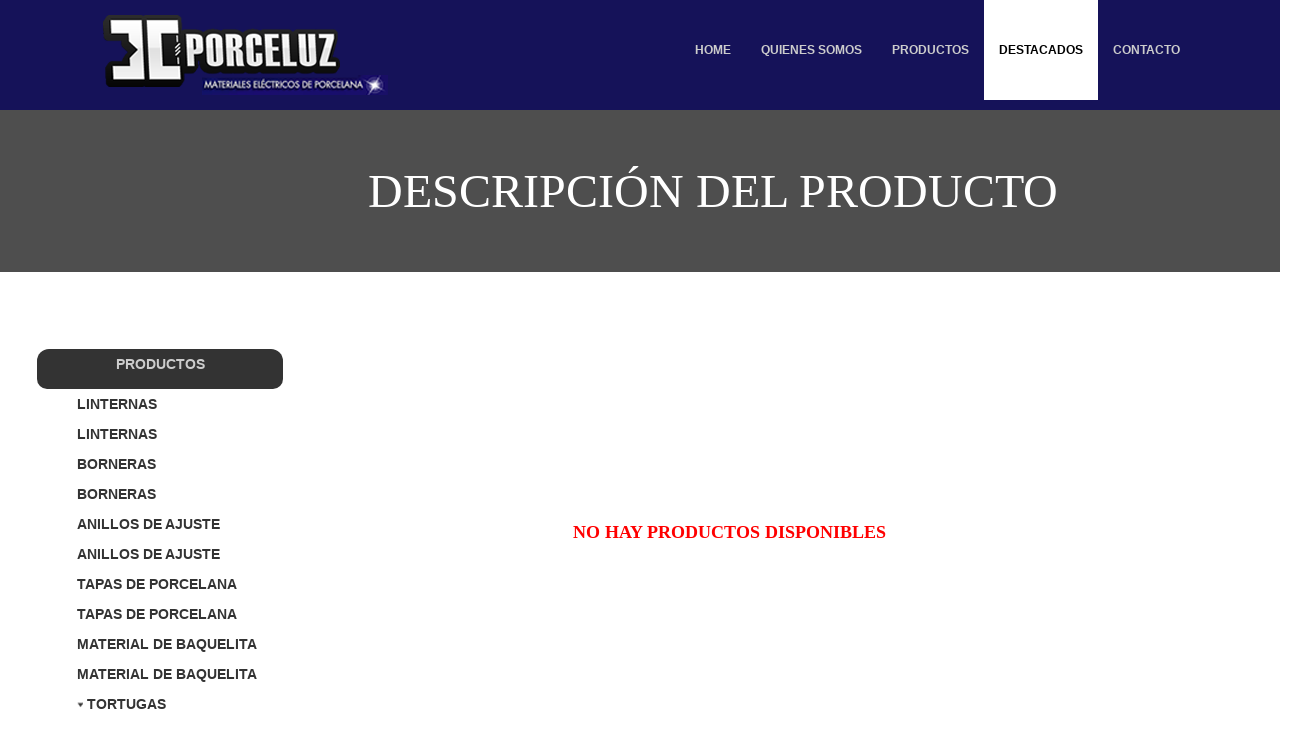

--- FILE ---
content_type: text/html; charset=UTF-8
request_url: https://porceluzsrl.com.ar/des.php?id=619
body_size: 4008
content:
<!DOCTYPE html>
<html>
<head>
<title>PORCELUZ</title>
<meta http-equiv="Content-Type" content="text/html; charset=iso-8859-1" />
<meta name="viewport" content="width=device-width, initial-scale=1.0">

<!-- Bootstrap -->
<link href="css/bootstrap.min.css" rel="stylesheet">
<link href='http://fonts.googleapis.com/css?family=Belgrano' rel='stylesheet' type='text/css'>
<link href='http://fonts.googleapis.com/css?family=Open+Sans:400,300,700' rel='stylesheet' type='text/css'>
<link href="css/style.css" rel="stylesheet">
<!-- HTML5 Shim and Respond.js IE8 support of HTML5 elements and media queries -->
<!-- WARNING: Respond.js doesn't work if you view the page via file:// -->
<!--[if lt IE 9]>
      <script src="https://oss.maxcdn.com/libs/html5shiv/3.7.0/html5shiv.js"></script>
      <script src="https://oss.maxcdn.com/libs/respond.js/1.3.0/respond.min.js"></script>
    <![endif]-->
<style type="text/css">
.Estilo112 {color: #369; font-weight: bold; cursor: help; font-family: "Times New Roman", Times, serif;}
.Estilo112 {color:  #990000}
.Estilo112 {color: #369; font-weight: bold; cursor: help; font-family: "Times New Roman", Times, serif;}
.Estilo112 {color:  #990000}
.Estilo112 {color: #369; font-weight: bold; cursor: help; font-family: "Times New Roman", Times, serif;}
.Estilo112 {color:  #990000}
.Estilo112 {color: #369; font-weight: bold; cursor: help; font-family: "Times New Roman", Times, serif;}
.Estilo112 {color:  #990000}
.Estilo80 {font-size: 16px}
.Estilo80 {font-size: 16px}
.Estilo80 {font-size: 16px}
.Estilo80 {font-size: 16px}
.Estilo80 {font-size: 16px}
.Estilo80 {font-size: 16px}
.Estilo80 {font-size: 16px}
.Estilo80 {font-size: 16px}
.Estilo80 {font-size: 16px}
.Estilo80 {font-size: 16px}
.Estilo80 {font-size: 16px}
.Estilo80 {font-size: 16px}
</style>
 <style type="text/css">
    .Estilo112 {color: #369; font-weight: bold; cursor: help; font-family: "Times New Roman", Times, serif;}
.Estilo112 {color:  #990000}
.Estilo112 {color: #369; font-weight: bold; cursor: help; font-family: "Times New Roman", Times, serif;}
.Estilo112 {color:  #990000}
.Estilo80 {font-size: 16px}
.Estilo80 {font-size: 16px}
.Estilo80 {font-size: 16px}
.Estilo80 {font-size: 16px}
.Estilo80 {font-size: 16px}
.Estilo80 {font-size: 16px}
.Estilo85 {color: #FFFFFF}
.Estilo85 {color: #FFFFFF}
.Estilo88 {font-size: 24px}
.Estilo88 {font-size: 24px}
.Estilo92 {font-size: 12px; font-weight: bold;}
.Estilo92 {font-size: 12px; font-weight: bold;}
.Estilo93 {font-size: 13px; font-weight: bold;}
.Estilo93 {font-size: 13px; font-weight: bold;}
.Estilo94 {font-family: "Times New Roman", Times, serif; font-weight: bold; cursor: help;}
.Estilo94 {font-family: "Times New Roman", Times, serif; font-weight: bold; cursor: help;}
.ws9 {font-size: 12px;}
.ws9 {font-size: 12px;}
    </style>
    <style type="text/css">
.Estilo112 {color: #369; font-weight: bold; cursor: help; font-family: "Times New Roman", Times, serif;}
.Estilo112 {color:  #990000}
.Estilo112 {color: #369; font-weight: bold; cursor: help; font-family: "Times New Roman", Times, serif;}
.Estilo112 {color:  #990000}
.Estilo80 {font-size: 16px}
.Estilo80 {font-size: 16px}
.Estilo80 {font-size: 16px}
.Estilo80 {font-size: 16px}
.Estilo85 {color: #FFFFFF}
.Estilo85 {color: #FFFFFF}
.Estilo88 {font-size: 24px}
.Estilo88 {font-size: 24px}
.Estilo92 {font-size: 12px; font-weight: bold;}
.Estilo92 {font-size: 12px; font-weight: bold;}
.Estilo93 {font-size: 13px; font-weight: bold;}
.Estilo93 {font-size: 13px; font-weight: bold;}
.Estilo94 {font-family: "Times New Roman", Times, serif; font-weight: bold; cursor: help;}
.Estilo94 {font-family: "Times New Roman", Times, serif; font-weight: bold; cursor: help;}
.ws9 {font-size: 12px;}
.ws9 {font-size: 12px;}
.Estilo80 {font-size: 16px}
.Estilo114 {color: #CCC;}
#no {
	position:absolute;
	left: 800px;
	top:1000px;
	width:686px;
	height:39px;
	z-index:1;
	font-size: 18px;
	font-weight: bold;
	color:#FFF;
}
no {
	margin-left: auto;
	margin-right: auto;
	height: auto;
	width: auto;
}
.Estilo80 {font-size: 16px}
.Estilo811 {font-size:18px;color: #F00; font-weight: bold; cursor: help; font-family: "Times New Roman", Times, serif;
z-index:1000000;
}
#Layer1 {
	position:absolute;
	left:460px;
	top:520px;
	width:539px;
	height:78px;
	z-index:100000;
}
.titu {	font-family: "Times New Roman", Times, serif;
	font-size: 11px;
	font-weight: bold;
	color: #FFFFFF;
}
.ws91 {font-size: 12px;}
a:link {
	color: #333;
	text-decoration: none;
}
a:visited {
	text-decoration: none;
	color: #333;
}
a:hover {
	text-decoration: none;
	color: #666;
font-size: 15px;
}
a:active {
	text-decoration: none;
	color: #333;
}
    .Estilo851 {color: #FFFFFF}
.Estilo851 {color: #FFFFFF}
.Estilo851 {color: #FFFFFF}
.Estilo851 {color: #FFFFFF}
.Estilo881 {font-size: 24px}
.Estilo881 {font-size: 24px}
.Estilo881 {font-size: 24px}
.Estilo881 {font-size: 24px}
.Estilo921 {font-size: 12px; font-weight: bold;}
.Estilo921 {font-size: 12px; font-weight: bold;}
.Estilo921 {font-size: 12px; font-weight: bold;}
.Estilo921 {font-size: 12px; font-weight: bold;}
.Estilo931 {font-size: 13px; font-weight: bold;}
.Estilo931 {font-size: 13px; font-weight: bold;}
.Estilo931 {font-size: 13px; font-weight: bold;}
.Estilo931 {font-size: 13px; font-weight: bold;}
.ws92 {font-size: 12px;}
.ws92 {font-size: 12px;}
.ws92 {font-size: 12px;}
.ws92 {font-size: 12px;}
    .Estilo110 {font-family: Arial, Helvetica, sans-serif; font-size: 14px; color: #666666;}
.Estilo1141 {color: #000}
.Estilo115 {font-size: 18px; font-weight: bold; font-family: Verdana, Arial, Helvetica, sans-serif; }
.Estilo127 {color: #663300}
.Estilo128 {
	color: #333333
}
.Estilo129 {font-size: 12px
}
.Estilo132 {font-size: 14px; font-weight: bold; }
.Estilo133 {
	color: #666666
}
.Estilo134 {
	font-size: 14px;
	color: #333333;
}
.Estilo135 {font-size: 13px; }
    </style>
 
</head>
<body>
<header class="main__header">
  <div class="container">
    <nav class="navbar navbar-default" role="navigation">
      <!-- Brand and toggle get grouped for better mobile display -->
      <!-- Collect the nav links, forms, and other content for toggling -->
      <div class="navbar-header">
        <h1 class="navbar-brand"> <a href="index.html"><img src="images/logo.png" width="320" height="80"></a></h1>
        <button type="button" class="navbar-toggle" data-toggle="collapse" data-target="#bs-example-navbar-collapse-1"> <span class="sr-only">Toggle navigation</span> <span class="icon-bar"></span> <span class="icon-bar"></span> <span class="icon-bar"></span></button>
      </div>
      <div class="navbar-collapse navbar-right" id="bs-example-navbar-collapse-1">
        <ul class="nav navbar-nav">
          <li><a href="index.html">Home</a></li>
          <li><a href="quienessomos.html">Quienes Somos</a></li>
          <li><a href="productos.php">Productos</a></li>          
          <li class="active"><a href="destacados.php">Destacados</a></li>
          <li><a href="contacto.html">Contacto</a></li>
        </ul>
      </div>
      <!-- /.navbar-collapse -->
    </nav>
  </div>
</header>
<section class="main__middle__container">
  <div class="row blue__line">
    <div class="container text-center">
      <h1>DESCRIPCIÓN DEL PRODUCTO</h1>
    </div>
  </div>
  <div class="container">
    <div class="row no_padding nothing">
      <table width="100%" border="0">
        <tr>
          <td width="26%" valign="top"><div align="left">
            <table width="257" border="0" class="especial">
              <tr valign="baseline">
                <td width="227" height="27" valign="middle"  class="especial"><a href="catalogor.php?rubro=">
                  <!DOCTYPE html PUBLIC "-//W3C//DTD XHTML 1.0 Transitional//EN" "http://www.w3.org/TR/xhtml1/DTD/xhtml1-transitional.dtd">
<html xmlns="http://www.w3.org/1999/xhtml">
<head>

<style type="text/css">
	
</style>
<script type="text/javascript" src="http://ajax.googleapis.com/ajax/libs/jquery/1.3/jquery.min.js"></script>
<script type="text/javascript">		
			$(document).ready(function(){ // Script del Navegador
				$("ul.subnavegador").hide();				
				$("a.desplegable").toggle(
					function() { 
						$(this).parent().find("ul.subnavegador").slideDown('fast'); 
					},
					function() { 
						$(this).parent().find("ul.subnavegador").slideUp('fast'); 
					}				
				);	
			});
		</script>	
<style type="text/css">
.navegador
{
behavior: url(PIE/pie.htc);
behavior: url(PIE.htc);
background-color: #FFF;
   list-style:none;
	width: 266px;
	padding-left:5px;
	padding-right:10px;
	border-radius: 15px 15px 15px 15px;
	text-align:left;
	line-height: 30px;; font-size: 14px;
	text-align:left;
 behavior: url(PIE/pie.htc);
 behavior: url(pie.htc);
behavior: url(PIE.htc);
}
.subnavegador
{

	text-align:left;
	behavior: url(PIE/pie.htc);
behavior: url(PIE.htc);
behavior: url(PIE.htc);
 margin-left: 2px;
	line-height: 18px;
	color:#00ff00;
  font-size:12px; 
width:260px;
display:block;
	border-radius: 15px 15px 15px 15px;
 behavior: url(PIE/pie.htc);
 behavior: url(pie.htc);

}
.barrasg {
	behavior: url(PIE/pie.htc);
	behavior: url(PIE.htc);
	behavior: url(PIE.htc);
	;
	margin-padding: 20px;
	border-radius: 12px 12px 10px 10px;
	background-color: #333;
	margin-left:0;
	width:246px;
	margin-left:-40px;
	text-align:center;
	color:#CCCCCC;
	height:40px;
	behavior: url(PIE/pie.htc);
	behavior: url(pie.htc);
	font-weight:bold;
}

ul{  
margin:0;  
padding:0;  
list-style-type:none;  
 behavior: url(PIE/pie.htc);
 behavior: url(pie.htc);
} 
</style>
</head>

<body>

</body>
</html>
   


</head>
<body>



	     
	
			
		<ul class="navegador">
      	<div class="barrasg" id="barrasg">PRODUCTOS
        </div>	
      
        <li><a href="catalogor.php?rubro=  "><b>LINTERNAS</b></a></li> 
 	<li><a href="catalogor.php?rubro=LINTERNAS" ><b>LINTERNAS</b></a></li><li><a href="catalogor.php?rubro=  "><b>BORNERAS</b></a></li> 
 	<li><a href="catalogor.php?rubro=BORNERAS" ><b>BORNERAS</b></a></li><li><a href="catalogor.php?rubro=  "><b>ANILLOS DE AJUSTE</b></a></li> 
 	<li><a href="catalogor.php?rubro=ANILLOS DE AJUSTE" ><b>ANILLOS DE AJUSTE</b></a></li><li><a href="catalogor.php?rubro=  "><b>TAPAS DE PORCELANA</b></a></li> 
 	<li><a href="catalogor.php?rubro=TAPAS DE PORCELANA" ><b>TAPAS DE PORCELANA</b></a></li><li><a href="catalogor.php?rubro=  "><b>MATERIAL DE BAQUELITA</b></a></li> 
 	<li><a href="catalogor.php?rubro=MATERIAL DE BAQUELITA" ><b>MATERIAL DE BAQUELITA</b></a></li> 
 
 
 
 
 
 
 			
							
		        
          			
		
			<li> <img src="rojo.png" width="10" height="10" /><a href="index.html" class="desplegable""><b>TORTUGAS</b></a> 
				<ul class="subnavegador">
				
                         
      	  

	
      
      <li><a href="subrub.php?rubro=TORTUGAS DE ALUMINIO" > TORTUGAS DE ALUMINIO</a></li>            
      	  

	
      
      <li><a href="subrub.php?rubro=TORTUGAS METALICAS" > TORTUGAS METALICAS</a></li>            
      	  

	
      
      <li><a href="subrub.php?rubro=TORTUGAS PLASTICAS" > TORTUGAS PLASTICAS</a></li>           

			
                
                
                	
					
				</ul>			
		
			<li> <img src="rojo.png" width="10" height="10" /><a href="index.html" class="desplegable""><b>GRAMPAS</b></a> 
				<ul class="subnavegador">
				
                         
      	  

	
      
      <li><a href="subrub.php?rubro=*" > *</a></li>            
      	  

	
      
      <li><a href="subrub.php?rubro=ABRAZADERA" > ABRAZADERA</a></li>            
      	  

	
      
      <li><a href="subrub.php?rubro=CAÑO ROSCADO" > CAÑO ROSCADO</a></li>            
      	  

	
      
      <li><a href="subrub.php?rubro=GANCHOS" > GANCHOS</a></li>            
      	  

	
      
      <li><a href="subrub.php?rubro=GRAMPAS AL-AL/BR-AL" > GRAMPAS AL-AL/BR-AL</a></li>            
      	  

	
      
      <li><a href="subrub.php?rubro=GRAMPAS DE BAJADA" > GRAMPAS DE BAJADA</a></li>            
      	  

	
      
      <li><a href="subrub.php?rubro=GRAMPAS PARARAYOS" > GRAMPAS PARARAYOS</a></li>            
      	  

	
      
      <li><a href="subrub.php?rubro=NIPLES" > NIPLES</a></li>            
      	  

	
      
      <li><a href="subrub.php?rubro=REDUCTOR" > REDUCTOR</a></li>           

			
                
                
                	
					
				</ul>			
		
			<li> <img src="rojo.png" width="10" height="10" /><a href="index.html" class="desplegable""><b>PIPETAS PARA CAÑOS</b></a> 
				<ul class="subnavegador">
				
                         
      	  

	
      
      <li><a href="subrub.php?rubro=CURVA DE BAQUELITA" > CURVA DE BAQUELITA</a></li>            
      	  

	
      
      <li><a href="subrub.php?rubro=PIPETA DE BAQUELITA" > PIPETA DE BAQUELITA</a></li>            
      	  

	
      
      <li><a href="subrub.php?rubro=PIPETA DE PORCELANA" > PIPETA DE PORCELANA</a></li>           

			
                
                
                	
					
				</ul>			
		
			<li> <img src="rojo.png" width="10" height="10" /><a href="index.html" class="desplegable""><b>MATERIALES DE DISTRIBUCIÓN</b></a> 
				<ul class="subnavegador">
				
                         
      	  

	
      
      <li><a href="subrub.php?rubro=FOTOCONTROL" > FOTOCONTROL</a></li>            
      	  

	
      
      <li><a href="subrub.php?rubro=PANTALLAS DE ALUMINIO" > PANTALLAS DE ALUMINIO</a></li>            
      	  

	
      
      <li><a href="subrub.php?rubro=PORTATIL" > PORTATIL</a></li>            
      	  

	
      
      <li><a href="subrub.php?rubro=PROLONGADOR" > PROLONGADOR</a></li>           

			
                
                
                	
					
				</ul>			
		
			<li> <img src="rojo.png" width="10" height="10" /><a href="index.html" class="desplegable""><b>MATERIALES VARIOS</b></a> 
				<ul class="subnavegador">
				
                         
      	  

	
      
      <li><a href="subrub.php?rubro=CINTA ADHESIVA" > CINTA ADHESIVA</a></li>            
      	  

	
      
      <li><a href="subrub.php?rubro=LLAVE INTERRUPTORA DE CESPED" > LLAVE INTERRUPTORA DE CESPED</a></li>            
      	  

	
      
      <li><a href="subrub.php?rubro=ROLLOS DE ALAMBRE CALIBRADO" > ROLLOS DE ALAMBRE CALIBRADO</a></li>            
      	  

	
      
      <li><a href="subrub.php?rubro=SISTEMA DE FIJACION" > SISTEMA DE FIJACION</a></li>            
      	  

	
      
      <li><a href="subrub.php?rubro=TAPAS CIEGAS PLASTICAS" > TAPAS CIEGAS PLASTICAS</a></li>            
      	  

	
      
      <li><a href="subrub.php?rubro=TORNILLOS DE CONTACTO" > TORNILLOS DE CONTACTO</a></li>            
      	  

	
      
      <li><a href="subrub.php?rubro=ZÓCALO PARA TUBO CIRCULAR" > ZÓCALO PARA TUBO CIRCULAR</a></li>            
      	  

	
      
      <li><a href="subrub.php?rubro=ZOCALOS" > ZOCALOS</a></li>           

			
                
                
                	
					
				</ul>			
		
			<li> <img src="rojo.png" width="10" height="10" /><a href="index.html" class="desplegable""><b>INTERRUPTORES</b></a> 
				<ul class="subnavegador">
				
                         
      	  

	
      
      <li><a href="subrub.php?rubro=INTERRUPTORES A PALANCA" > INTERRUPTORES A PALANCA</a></li>            
      	  

	
      
      <li><a href="subrub.php?rubro=LLAVES TERMICAS" > LLAVES TERMICAS</a></li>           

			
                
                
                	
					
				</ul>			
		
			<li> <img src="rojo.png" width="10" height="10" /><a href="index.html" class="desplegable""><b>PORTALÁMPARAS</b></a> 
				<ul class="subnavegador">
				
                         
      	  

	
      
      <li><a href="subrub.php?rubro=PORT. ESPECIALES" > PORT. ESPECIALES</a></li>            
      	  

	
      
      <li><a href="subrub.php?rubro=PORT. P/ INTERP. RG S/CASQ" > PORT. P/ INTERP. RG S/CASQ</a></li>            
      	  

	
      
      <li><a href="subrub.php?rubro=PORT.INTERPERIE E/27 CON CASQ." > PORT.INTERPERIE E/27 CON CASQ.</a></li>            
      	  

	
      
      <li><a href="subrub.php?rubro=PORT.INTERPERIE E/27 SIN CASQ." > PORT.INTERPERIE E/27 SIN CASQ.</a></li>            
      	  

	
      
      <li><a href="subrub.php?rubro=PORT.INTERPERIE E/40 CON CASQ." > PORT.INTERPERIE E/40 CON CASQ.</a></li>            
      	  

	
      
      <li><a href="subrub.php?rubro=PORT.INTERPERIE E/40 SIN CASQ." > PORT.INTERPERIE E/40 SIN CASQ.</a></li>            
      	  

	
      
      <li><a href="subrub.php?rubro=REDUC. C/ CASQUILLO DE ALUMINIO 3/8" > REDUC. C/ CASQUILLO DE ALUMINIO 3/8</a></li>            
      	  

	
      
      <li><a href="subrub.php?rubro=REDUC. C/ FIJADOR EN ESCUADRA L" > REDUC. C/ FIJADOR EN ESCUADRA L</a></li>            
      	  

	
      
      <li><a href="subrub.php?rubro=REDUC. C/ GRAMPA ROSCA 3/8" > REDUC. C/ GRAMPA ROSCA 3/8</a></li>            
      	  

	
      
      <li><a href="subrub.php?rubro=REDUC. C/ GRAMPA ROSCA 3/8 ROSCA EXT" > REDUC. C/ GRAMPA ROSCA 3/8 ROSCA EXT</a></li>            
      	  

	
      
      <li><a href="subrub.php?rubro=REDUC. SIN CASQUILLO" > REDUC. SIN CASQUILLO</a></li>           

			
                
                
                	
					
				</ul>			
		
			<li> <img src="rojo.png" width="10" height="10" /><a href="index.html" class="desplegable""><b>ART. PLÁSTICOS</b></a> 
				<ul class="subnavegador">
				
                         
      	  

	
      
      <li><a href="subrub.php?rubro=ACCESORIOS DOBLADO EN FRIO" > ACCESORIOS DOBLADO EN FRIO</a></li>            
      	  

	
      
      <li><a href="subrub.php?rubro=CABLECANAL" > CABLECANAL</a></li>            
      	  

	
      
      <li><a href="subrub.php?rubro=CAJAS" > CAJAS</a></li>            
      	  

	
      
      <li><a href="subrub.php?rubro=CAñO DOBLADO EN FRIO" > CAñO DOBLADO EN FRIO</a></li>            
      	  

	
      
      <li><a href="subrub.php?rubro=CAÑOS SEMIRIGIDOS BICAPA " > CAÑOS SEMIRIGIDOS BICAPA </a></li>            
      	  

	
      
      <li><a href="subrub.php?rubro=RESORTES" > RESORTES</a></li>           

			
                
                
                	
					
				</ul>			
		
			<li> <img src="rojo.png" width="10" height="10" /><a href="index.html" class="desplegable""><b>INTERCEPTORES</b></a> 
				<ul class="subnavegador">
				
                         
      	  

	
      
      <li><a href="subrub.php?rubro=CONEXIÓN FRONTAL" > CONEXIÓN FRONTAL</a></li>            
      	  

	
      
      <li><a href="subrub.php?rubro=CONEXION POSTERIOR" > CONEXION POSTERIOR</a></li>            
      	  

	
      
      <li><a href="subrub.php?rubro=MONOBLOCK" > MONOBLOCK</a></li>            
      	  

	
      
      <li><a href="subrub.php?rubro=PARA GABINETES" > PARA GABINETES</a></li>           

			
                
                
                	
					
				</ul>			
		
			<li> <img src="rojo.png" width="10" height="10" /><a href="index.html" class="desplegable""><b>CAÑOS RIGIDOS EN PVC</b></a> 
				<ul class="subnavegador">
				
                         
      	  

	
      
      <li><a href="subrub.php?rubro=ACCESORIOS DE PVC" > ACCESORIOS DE PVC</a></li>            
      	  

	
      
      <li><a href="subrub.php?rubro=CAÑO RIGIDO COLOR BLANCO" > CAÑO RIGIDO COLOR BLANCO</a></li>            
      	  

	
      
      <li><a href="subrub.php?rubro=CAÑO RIGIDO COLOR NEGRO" > CAÑO RIGIDO COLOR NEGRO</a></li>           

			
                
                
                	
					
				</ul>			
		
			<li> <img src="rojo.png" width="10" height="10" /><a href="index.html" class="desplegable""><b>RECEPTÁCULOS</b></a> 
				<ul class="subnavegador">
				
                         
      	  

	
      
      <li><a href="subrub.php?rubro=RECEPTACULO DE PORCELANA" > RECEPTACULO DE PORCELANA</a></li>            
      	  

	
      
      <li><a href="subrub.php?rubro=RECEPTÁCULOS DE BAQUELITA" > RECEPTÁCULOS DE BAQUELITA</a></li>            
      	  

	
      
      <li><a href="subrub.php?rubro=RECEPTÁCULOS DE ILUMINACIÓN" > RECEPTÁCULOS DE ILUMINACIÓN</a></li>           

			
                
                
                	
					
				</ul>			
		
			<li> <img src="rojo.png" width="10" height="10" /><a href="index.html" class="desplegable""><b>FUSIBLES</b></a> 
				<ul class="subnavegador">
				
                         
      	  

	
      
      <li><a href="subrub.php?rubro=BASES PARA FUSIBLES NH " > BASES PARA FUSIBLES NH </a></li>            
      	  

	
      
      <li><a href="subrub.php?rubro=FUSIBLES CALIBRADOS" > FUSIBLES CALIBRADOS</a></li>            
      	  

	
      
      <li><a href="subrub.php?rubro=FUSIBLES DIAZED" > FUSIBLES DIAZED</a></li>            
      	  

	
      
      <li><a href="subrub.php?rubro=FUSIBLES INDUSTRIALES" > FUSIBLES INDUSTRIALES</a></li>            
      	  

	
      
      <li><a href="subrub.php?rubro=FUSIBLES LENTOS" > FUSIBLES LENTOS</a></li>            
      	  

	
      
      <li><a href="subrub.php?rubro=FUSIBLES NEOCED" > FUSIBLES NEOCED</a></li>            
      	  

	
      
      <li><a href="subrub.php?rubro=FUSIBLES NH" > FUSIBLES NH</a></li>            
      	  

	
      
      <li><a href="subrub.php?rubro=MANIJA NH" > MANIJA NH</a></li>            
      	  

	
      
      <li><a href="subrub.php?rubro=PORTAFUSIBLES AÉREOS" > PORTAFUSIBLES AÉREOS</a></li>            
      	  

	
      
      <li><a href="subrub.php?rubro=TAPONES FUSIBLES " > TAPONES FUSIBLES </a></li>           

			
                
                
                	
					
				</ul>			
		
			<li> <img src="rojo.png" width="10" height="10" /><a href="index.html" class="desplegable""><b>AISLADORES</b></a> 
				<ul class="subnavegador">
				
                         
      	  

	
      
      <li><a href="subrub.php?rubro=CARRUCULA" > CARRUCULA</a></li>            
      	  

	
      
      <li><a href="subrub.php?rubro=PRENSA HILOS" > PRENSA HILOS</a></li>            
      	  

	
      
      <li><a href="subrub.php?rubro=RIENDAS" > RIENDAS</a></li>            
      	  

	
      
      <li><a href="subrub.php?rubro=ROLDANAS" > ROLDANAS</a></li>           

			
                
                
                	
					
				</ul>			
		
			<li> <img src="rojo.png" width="10" height="10" /><a href="index.html" class="desplegable""><b>CAÑOS PLASTICOS CORRUGADOS</b></a> 
				<ul class="subnavegador">
				
                         
      	  

	
      
      <li><a href="subrub.php?rubro=CAÑO CORRUGADO BLANCO INIFUGO" > CAÑO CORRUGADO BLANCO INIFUGO</a></li>            
      	  

	
      
      <li><a href="subrub.php?rubro=CAÑO CORRUGADO COLOR NARANJA" > CAÑO CORRUGADO COLOR NARANJA</a></li>            
      	  

	
      
      <li><a href="subrub.php?rubro=CAÑO CORRUGADO LIVIANO NEGRO" > CAÑO CORRUGADO LIVIANO NEGRO</a></li>            
      	  

	
      
      <li><a href="subrub.php?rubro=CAÑO CORRUGADO NORMALIZADO PESADO" > CAÑO CORRUGADO NORMALIZADO PESADO</a></li>            
      	  

	
      
      <li><a href="subrub.php?rubro=CAÑOS CORRUGADO COLOR GRIS" > CAÑOS CORRUGADO COLOR GRIS</a></li>           

			
                
                
                	
					
				</ul>			
		
			<li> <img src="rojo.png" width="10" height="10" /><a href="index.html" class="desplegable""><b>PORTALAMPARAS BAQUELITA</b></a> 
				<ul class="subnavegador">
				
                         
      	  

	
      
      <li><a href="subrub.php?rubro=PORT.CON CUERPO DE BAQUELITA" > PORT.CON CUERPO DE BAQUELITA</a></li>           

			
                
                
                	
					
				</ul>			</li>	
			
			
		</ul>	

			
      
</body>
</html>
		
		                </a><a href="destacados.php?rubro=PORTALAMPARAS BAQUELITA"></a><a href="catalogor.php?rubro=PORTALAMPARAS BAQUELITA"></a></td>
              </tr>
          </table>
          </div>
            <p>&nbsp;</p>
          <p>&nbsp;</p>
          <p>&nbsp;</p>
          <p>&nbsp;</p>
          <p>&nbsp;</p>
          <p>&nbsp;</p>
          <p>&nbsp;</p>
          <p>&nbsp;</p>
          <p>&nbsp;</p>
          <p>&nbsp;</p>
          <p>&nbsp;</p>
          <p>&nbsp;</p>
          <p>&nbsp;</p>
          <p>&nbsp;</p></td>
          <td width="71%" valign="top"><br><br><br><br> <br><br><br><br><br><br><br><br><br> <br><br><br><br><br>                </p></td>
              </tr>
          </table></td>
          <td width="3%" valign="top">&nbsp;</td>
        </tr>
      </table>
    </div>
    <hr>
  </div>
</section>
<footer>
  <div class="container">
    <hr>
    <p class="text-center">&copy; Copyright 2015 - Todos los Derechos Reservados&#9474;<a href="http://www.tusitiowebgratis.com.ar/">Dise&ntilde;o Web:</a> <a href="http://www.tusitiowebgratis.com/" target="_blank">www.tusitiowebgratis.com</a></p>
  </div>
</footer>
<!-- jQuery (necessary for Bootstrap's JavaScript plugins) --> 

<!-- Include all compiled plugins (below), or include individual files as needed --> 
<script src="js/bootstrap.min.js"></script>
<div class="Estilo811" id="Layer1">
   <div align="center">NO HAY PRODUCTOS DISPONIBLES   </div>
</body>
</html>

--- FILE ---
content_type: text/css
request_url: https://porceluzsrl.com.ar/css/style.css
body_size: 5044
content:
/*

Custom Styles. Bootstrap Styles are default'

*/

* {
}
a, input, button {
	-webkit-transition: all ease .2s;
	-moz-transition: all ease .2s;
	-o-transition: all ease .2s;
	transition: all ease .2s;
}
body {
	font-family: Calibri, sans-serif;
	color: #a6a8a8;
	font-size: 14px;
}
/*Typography*/

a {
	color: #FFFFFF;
}
a:hover {
	color: #FFFFFF;
	text-decoration: underline;
}
hr {
	border-color: #e5e5e5;
	margin: 10px 0 10px 0;
}
h1, h2, h3, h4, h5, .btn, p.big-paragraph, p.small-paragraph, .carousel-caption, .recent-posts .col-md-9 .text p small, .navbar-default .navbar-brand, .orange {
	font-family: 'Belgrano', serif;
	font-weight: normal;
}
h1 {
	font-size: 48px;
	text-transform: none;
	color: #fff;
	font-weight: normal;
}
h2 {
	font-size: 30px;
	font-weight: 300;
	color: #222;
	line-height: 50px;
}
h2 small {
	color: #c7c7c7;
	font-size: 12px;
	text-transform: uppercase;
	font-weight: normal;
}
h2.block__title {
	border-top: 1px solid #dcdcdc;
	border-bottom: 1px solid #dcdcdc;
	line-height: 3px;
	margin-bottom: 60px;
}
h2.block__title span {
	border: none;
	background-color: #eff2f2;
	padding: 0 30px;
	text-transform: uppercase;
	line-height: 3px;
}
h3 {
	font-size: 27px;
	color: #222;
}
h3 a {
	color: #222;
}
h3 a:hover {
	text-decoration: none;
	color: #FFFFFF;
}
.typo {
	margin-top: 80px;
}
h4 {
	font-size: 19px;
	line-height: 20px;
	color: #b5b4b8;
	text-transform: none;
	margin: 0;
}
h4 a {
	color: #b5b4b8;
}
h4 a:hover {
	text-decoration: none;
	color: #222222;
}
h5 {
	font-size: 17px;
	text-transform: uppercase;
	color: #33313a;
}
h2.with__margin {
	margin-top: 70px;
	margin-bottom: 0px;
}
h2.with__margin2 {
	margin: 50px 0;
}
p.small-paragraph {
	font-size: 14px;
	color: #b1b1b1;
}
/* Forms */

.form-control, .form-control:focus {
	-webkit-box-shadow: none;
	box-shadow: none;
}
.form-control:focus {
	border-color: #FFFFFF;
}
/*Buttons*/

.btn-primary {
	font-size: 12px;
	text-transform: uppercase;
	font-family: "Open Sans", sans-serif;
	color: #222;
	font-weight: 600;
	border-color: #FFFFFF;
	background: #FFFFFF;
	width: 140px;
	height: 40px;
	line-height: 40px;
	padding: 0;
}
.btn-primary:hover, .btn-primary:focus {
	background-color: #f3f5f6;
	border-color: #bababa;
	color: #393a36;
}
.btn-info {
	font-size: 12px;
	color: #030303;
	border-color: #c3c9c9;
	background: #fff;
	width: 140px;
	height: 40px;
	line-height: 40px;
	padding: 0;
}
.btn-info:hover, .btn-info:focus {
	background-color: #FFFFFF;
	border-color: #FFFFFF;
	color: #030303;
}
.btn-default {
	font-size: 18px;
	text-transform: lowercase;
	color: #222;
	font-weight: normal;
	border-color: #fff;
	background: #fff;
}
.btn-default:hover, .btn-default:focus {
	background-color: #FFFFFF;
	border-color: #FFFFFF;
	color: #222;
}
button.btn-primary:focus, .btn-default:focus, .btn-info:focus {
	outline: none;
}
.btn-lg {
	width: 180px;
	height: 57px;
	line-height: 57px;
	padding: 0;
}
/*Header*/

header {
	background: #151259;
	width: 100%;
}
.navbar-header {
}
.navbar-toggle {
	margin-right: 0;
}
.navbar-default .navbar-brand, .navbar-default .navbar-brand:hover {
	font-size: 24px;
	font-weight: 300;
	color: #222222;
	text-transform: none;
	text-align: center;
	display: inline-block;
	margin-bottom: 15px;
	margin-top: 15px;
	padding: 0;
	border-radius: 3px;
	-webkit-border-radius: 3px;
	-moz-border-radius: 3px;
	-ms-border-radius: 3px;
	-o-border-radius: 3px;
}
.navbar-default .navbar-brand a {
	color: #222222;
	text-decoration: none;
}
/*Main Navigaion Menu*/

.dropdown:hover .dropdown-menu {
	display: block;
}
.navbar-default {
	background: none;
	border: none;
	margin-bottom: 0px;
	position: relative;
	z-index: 999;
}
.navbar-default .navbar-nav {
	padding: 0px;
}
.navbar-default .navbar-nav>li {
}
.navbar-default .navbar-nav>li>a {
	color: #CCCCCC;
	font-size: 12px;
	padding: 40px 15px;
	font-weight: bold;
	font-family: 'Open Sans', sans-serif;
	box-sizing: border-box;
	-moz-box-sizing: border-box;
	text-transform: uppercase;
}
.navbar-default .navbar-nav>li.dropdown>a {
	background: none;
}
.navbar-default .navbar-nav>li.active>a, .navbar-default .navbar-nav>li>a:hover, .navbar-default .navbar-nav>li:hover>a, .navbar-default .navbar-nav>.open>a, .navbar-default .navbar-nav>.open>a:hover, .navbar-default .navbar-nav>.open>a:focus, .navbar-default .navbar-nav>li.open>a, .navbar-default .navbar-nav>li.active>a:hover {
	background: #fff;
	color: #000;
}
.navbar-default .navbar-nav>li:first-child {
	margin-left: 0px;
}
ul.dropdown-menu {
	padding: 0;
	left: 0px !important;
	border-radius: 0px;
	-webkit-border-radius: 0px;
	-moz-border-radius: 0px;
	-o-border-radius: 0px;
	-ms-border-radius: 0px;
	border: none;
	background: rgba(27,32,33,0.9);
	box-shadow: none;
	-moz-box-shadow: none;
	-webkit-box-shadow: none;
	-o-box-shadow: none;
	-ms-box-shadow: none;
}
ul.dropdown-menu li {
	border-bottom: 1px solid #545858;
}
ul.dropdown-menu li:last-child {
	border-bottom: none;
	border-radius: 0px 0px 2px 2px;
	-webkit-border-radius: 0px 0px 2px 2px;
	-moz-border-radius: 0px 0px 2px 2px;
	-ms-border-radius: 0px 0px 2px 2px;
	-o-border-radius: 0px 0px 2px 2px;
}
ul.dropdown-menu li:first-child {
	border-radius: 2px 2px 0px 0px;
	-webkit-border-radius: 2px 2px 0px 0px;
	-moz-border-radius: 2px 2px 0px 0px;
	-ms-border-radius: 2px 2px 0px 0px;
	-o-border-radius: 2px 2px 0px 0px;
}
ul.dropdown-menu>li>a {
	color: #c1c1c1;
	border-top: none;
	font-weight: bold;
	font-size: 11px;
	padding: 15px 20px;
	text-transform: uppercase;
}
ul.dropdown-menu>li>a:hover {
	color: #FFFFFF;
	border-top: none;
	background: none;
}
/*Carousel*/

.slider {
	position: relative;
	z-index: 9;
}
.slider .btn {
	margin: 20px 10px 0;
}
.carousel-caption {
	top: 50%;
	margin-top: -160px;
	font-size: 18px;
	color: rgba(255,255,255,0.7);
	text-shadow: 1px 1px 3px #666666;
	text-transform: none;
}
.carousel-caption h1 {
	line-height: 60px;
}
.carousel-caption h1 span {
	color: #FFFFFF;
	border: 2px solid #fff;
	padding: 0 4px 4px;
	border-radius: 4px;
	-webkit-border-radius: 4px;
	-moz-border-radius: 4px;
	-ms-border-radius: 4px;
	-o-border-radius: 4px;
}
.carousel-caption p {
	margin: 40px 0;
}
.carousel-control {
	background: none;
	opacity: 1;
	position: absolute;
	top: 50%;
	margin-top: -27px;
	-moz-opacity: 1;
}
.carousel-control .carousel-control-left {
	background: url('../images/slider/prev.png') no-repeat;
	width: 54px;
	height: 54px;
	left: 20px;
}
.carousel-control .carousel-control-right {
	background: url('../images/slider/next.png') no-repeat;
	width: 54px;
	height: 54px;
	right: 20px;
}
.carousel-control .carousel-control-left:hover {
	background: url('../images/slider/prev_a.png') no-repeat;
}
.carousel-control .carousel-control-right:hover {
	background: url('../images/slider/next_a.png') no-repeat;
}
.boxed .carousel-control .carousel-control-left {
	left: -150px;
	top: 270px;
}
.boxed .carousel-control .carousel-control-right {
	right: -150px;
	top: 270px;
}
.boxed .carousel-caption {
	top: 90px;
}
.boxess {
	background-color: #222;
}
.boxess .carousel-caption h1 {
	font-size: 40px;
	line-height: 40px;
}
/*Container*/

.main__middle__container .row ul, .main__middle__container .row ol {
	padding-left: 20px;
}
.main__middle__container {
	width: 100%;
}
.row {
	padding: 75px 0;
}
.row.with__sep {
	background: url('../images/lines.png') repeat-x left bottom;
}
.container .row:first-child {
	padding: 75px 10% 75px 10%;
}
p.big-paragraph {
	font-size: 18px;
	text-transform: none;
	padding-top: 15px;
	color: #c0c0c0;
}
.orange {
	color: #FFFFFF;
	font-size: 14px;
	text-transform: none;
	padding: 0 0 10px 0;
}
.black-text {
	color: #1e1e1e;
}
.blue__line {
	width: 100%;
	padding: 35px 10% 45px;
	margin: 0;
	background-color: #4E4E4E;
}
.blue__line h1 {
	color: #fff;
}
.blue__line h2 {
	color: #fff;
	line-height: 56px;
}
.blue__line p {
	color: #FFFFFF;
}
img.full-width {
	width: 100%;
}
/*Icons Blocks*/

.icons__blocks {
	background-color: #fff;
	width: 100%;
	margin: 0;
	padding: 20px 0 80px;
}
.icons__blocks p.small-paragraph {
	position: relative;
	margin-top: 5px;
	position: relative;
	bottom: 10px;
}
.icons__blocks p {
	margin-top: 20px;
}
.icons__blocks img.img-rounded {
	width: 100%;
}
.sep {
	border-top: 1px solid #FFFFFF;
	margin: 60px 0 20px 0;
}
.sep img {
	background-color: #fff;
	padding: 0 35px;
	position: relative;
	bottom: 30px;
}
/* grey-info-block */

.grey-info-block {
	background: #23c3ff;
	width: 100%;
	padding: 0 0 75px 0;
	margin: 0;
	color: #fff;
}
.grey-info-block span.sep, .grey-info-block h2.page_title span, .grey-info-block h2 small, .grey-info-block h3 {
	border-color: #fff;
	color: #fff;
}
.grey-info-block p.small-paragraph {
	font-size: 12px;
	text-transform: uppercase;
	position: relative;
	padding-bottom: 20px;
	margin-bottom: 40px;
	margin-top: 15px;
	color: #c7f0ff;
	border-bottom: 1px solid #91e1ff;
}
.grey-info-block .btn-info {
	border-color: #fff;
	margin-top: 35px;
}
.grey-info-block .btn-info:hover {
	color: #23c3ff;
	border-color: #fff;
	background-color: #fff;
}
/*Three Blocks*/

.three__blocks .col-md-4 h3 {
	background: url('../images/icons/ico1.png') no-repeat 10px 5px;
	padding-left: 60px;
}
.three__blocks .col-md-4.middle h3 {
	background: url('../images/icons/ico2.png') no-repeat 10px 5px;
}
.three__blocks .col-md-4:last-child h3 {
	background: url('../images/icons/ico3.png') no-repeat 10px 5px;
}
.three-blocks {
	background: url('../images/image_1161x374.jpg') no-repeat center top, url('../images/bg_pattern.jpg') repeat;
}
.three-blocks .container .row:first-child {
	padding: 65px 10%;
}
.three-blocks h2 {
	color: #fff;
	padding: 0;
}
.three-blocks p {
	padding: 25px 0 0 0;
}
/* Recent Posts */

.recent-posts {
	background: url('../images/bg_pattern.jpg') repeat;
	padding-top: 20px;
}
.recent-posts .sep img {
	background: url('../images/bg_pattern.jpg') repeat;
}
.recent-posts .col-md-9, .recent-posts .col-md-3 {
	margin-top: 40px;
}
.recent-posts .col-md-9 .text {
	float: left;
	width: 55%;
	margin-left: 2%;
}
.recent-posts .col-md-9 .text h3 {
	margin-top: -1px;
	margin-bottom: 10px;
}
.recent-posts .col-md-9 .text p {
	padding: 5px 0;
}
.recent-posts .col-md-9 .text p.small-paragraph {
	font-size: 12px;
	padding-bottom: 0px;
	color: #c2c2c2;
	font-weight: normal;
}
.recent-posts .col-md-9 img {
	width: 43%;
}
.recent-posts .col-md-9 article {
	margin-bottom: 50px;
}
.recent-posts .col-md-3 .icon-item {
	box-sizing: border-box;
	-moz-box-sizing: border-box;
	padding: 20px 0 20px 35px;
	background: url('../images/icons/list.png') no-repeat left center;
	border-bottom: 1px solid #e4e4e4;
}
.recent-posts .col-md-3 .icon-item:first-child {
	padding-top: 0px;
	background-position: left 10px;
}
.recent-posts .col-md-3 .icon-item:last-child {
	border-bottom: none;
}
/*Social Icons*/

.socialicon {
	position: relative;
	display: inline-block;
	width: 32px;
	margin-right: 5px;
	height: 32px;
}
.socialicon-twitter {
	background: url('../images/social/twitter.png') no-repeat;
}
.socialicon-facebook {
	background: url('../images/social/facebook.png') no-repeat;
}
.socialicon-google {
	background: url('../images/social/google.png') no-repeat;
}
.socialicon-mail {
	background: url('../images/social/mail.png') no-repeat;
}
.socialicon-twitter:hover {
	background: url('../images/social/twitter_a.png') no-repeat;
}
.socialicon-facebook:hover {
	background: url('../images/social/facebook_a.png') no-repeat;
}
.socialicon-google:hover {
	background: url('../images/social/google_a.png') no-repeat;
}
.socialicon-mail:hover {
	background: url('../images/social/mail_a.png') no-repeat;
}
/* Contact Form */

.contact-form {
}
.contact-form .col-md-6 {
	padding: 0 20px 0 0;
}
.contact-form .col-md-6:nth-child(2) {
	padding: 0 0px 0 0;
}
/* Aside */

aside h3 {
	line-height: 11px;
	margin-bottom: 40px;
}
aside img {
	width: 100%;
	margin-bottom: 10px;
}
aside ul li {
	border-bottom: 1px solid #e5e5e5;
	padding: 10px 0;
}
aside ul li:last-child {
	border-bottom: none;
}
aside a.btn {
	margin: 20px 0 40px;
}
/* Main Content*/

.main-content h2 {
	line-height: 11px;
	margin-bottom: 40px;
}
/* Footer */

footer {
	background: #222;
	color: #808080;
}
footer h3 {
	padding-bottom: 20px;
	color: #FFFFFF;
}
footer hr {
	border-top: 1px solid #4e4e4e;
	margin: 20px 0 0 0;
}
footer p span, footer p a {
	color: #fff;
}
footer>.container>.row:first-child {
	padding: 45px 0;
}
footer .text-center {
	padding: 40px 0;
	margin: 0;
}
footer .form-group {
	width: 90%;
}
footer button.btn-primary {
	position: relative;
	top: 10px;
}
footer button.btn-primary:focus {
	outline: none;
}
/*Responsive - debugging default problems*/

.img-responsive {
	margin: 0 auto;
}
.no-margin {
	margin: 0;
}
.no_padding {
	padding: 0px 0 80px 0;
}
.row.nothing {
	padding-left: 0px !important;
	padding-right: 0px !important;
}
 @media(max-width:1600px) {
.carousel-caption h1 {
	font-size: 40px;
	line-height: 50px;
}
}
 @media(max-width:1310px) {
.carousel-caption {
	font-size: 14px;
	top: 55%;
}
.carousel-caption h1 {
	font-size: 30px;
	line-height: 40px;
}
.slider .btn {
	margin: 0 10px;
}
.carousel-caption p {
	margin: 30px 0;
}
}
 @media(max-width:990px) {
.main__middle__container h3.heading.white {
	background: none;
}
.carousel-caption {
	font-size: 13px;
	top: 50%;
	margin-top: -110px;
	left: 15%;
	right: 15%;
}
.carousel-caption h1 {
	font-size: 20px;
	line-height: 30px;
	margin-bottom: 0px;
	padding-bottom: 5px;
}
.carousel-caption p {
	margin: 10px 0;
}
.boxess .carousel-caption h1 {
	font-size: 20px;
	line-height: 20px;
}
.carousel-control .carousel-control-left {
	left: 5px;
}
.carousel-control .carousel-control-right {
	right: 5px;
}
.carousel-control {
	width: auto;
}
.boxess .carousel-control {
	width: auto;
	top: 50%;
	margin-top: -27px;
}
.boxess .carousel-caption {
	top: 50%;
	margin-top: -80px;
}
.navbar-default .navbar-nav>li>a {
	font-size: 10px;
}
}
 @media(max-width:768px) {
.recent-posts .col-md-9 .text {
	margin-left: 0px;
}
.navbar-toggle {
	top: 25px;
}
.recent-posts .col-md-9 .text h3 {
	margin-top: 15px;
	margin-bottom: 5px;
}
.three-blocks p {
	padding: 20px 0 10px 0;
	margin-bottom: 0px;
}
.recent-posts .col-md-9 .text, .recent-posts .col-md-9 img {
	float: left;
	width: 99%;
}
header.with-boxed {
	height: auto;
}
}
 @media(max-width:767px) {
.navbar-collapse {
	height: 0px;
	overflow: hidden;
}
.navbar-default .navbar-collapse, .navbar-default .navbar-form {
	border-color: #333;
}
.navbar-collapse.in {
	display: block !important;
}
.navbar-default .navbar-nav {
	padding: 0;
}
.navbar-default .navbar-nav .open .dropdown-menu>li {
	display: block;
	width: 100%;
}
.navbar-default .navbar-nav .open .dropdown-menu>li>a {
	color: #222;
	display: block;
	width: 100%;
}
.navbar-default .navbar-nav .open .dropdown-menu>li>a:hover {
	color: #fff;
	background-color: #222;
}
.navbar-default .navbar-nav>.open>a, .navbar-default .navbar-nav>.open>a:hover, .navbar-default .navbar-nav>.open>a:focus {
	color: #222;
	background-color: transparent;
}
.navbar-default .navbar-nav>li {
	display: block;
	text-align: center;
}
.navbar-default .navbar-toggle:hover, .navbar-default .navbar-toggle:focus {
	background-color: #222;
}
.navbar-default .navbar-toggle {
	border-color: #222;
}
.navbar-default .navbar-toggle .icon-bar {
	background-color: #222;
}
.navbar-default .navbar-toggle:hover .icon-bar {
	background-color: #fff;
}
.navbar-default .navbar-nav>li a {
	padding: 5px 0;
}
.three-blocks {
	background-size: 100% 100%;
}
}
 @media(max-width:600px) {
.slider .btn {
	display: none;
}
}
 @media(max-width:440px) {
.carousel-caption {
	display: none;
}
}
.carousel-fade {
 .carousel-inner {
 .item {
 opacity: 0;
 transition-property: opacity;
}
 .active {
 opacity: 1;
}
 .active.left,  .active.right {
 left: 0;
 opacity: 0;
 z-index: 1;
}
 .next.left,  .prev.right {
 opacity: 1;
}
}
.carousel-control {
	z-index: 2;
}
}
.carousel-fade .carousel-inner .item {
	opacity: 0;
	-webkit-transition-property: opacity;
	transition-property: opacity;
}
.carousel-fade .carousel-inner .active {
	opacity: 1;
}
.carousel-fade .carousel-inner .active.left,  .carousel-fade .carousel-inner .active.right {
	left: 0;
	opacity: 0;
	z-index: 1;
}
.carousel-fade .carousel-inner .next.left,  .carousel-fade .carousel-inner .prev.right {
	opacity: 1;
}
.carousel-fade .carousel-control {
	z-index: 2;
}
/* Portfolio */

#portfolio {
	padding: 30px 0px 40px 0px;
	overflow: hidden;
}
#portfolio ul.controls {
	padding: 0px 0 20px 2px;
	overflow: hidden;
	margin: 20px 0;
	border-bottom: #FFFFFF solid 2px;
}
#portfolio ul.controls li {
	float: left;
	color: #000;
	font-weight: 400;
	font-size: 15px;
	padding: 5px 15px;
	cursor: pointer;
}
#portfolio ul.controls li:hover, #portfolio ul.controls li.active {
	padding: 4px 15px;
	color: #333;
	margin: 0 -1px;
	border: 1px solid #FFFFFF;
}
#portfolio ul#Grid {
	margin: 0 0 30px 0;
	padding: 0;
	position: relative;
}
#portfolio ul#Grid li {
	padding: 0 1px 1px 0;
	margin: 0;
	display: none;
	position: relative;
}
#portfolio ul#Grid li a {
	display: block;
	position: relative;
	color: #333;
}
#portfolio ul#Grid li span.overlay {
	position: absolute;
	left: 0px;
	top: 0px;
	width: 100%;
	height: 100%;
	opacity: 0;
	filter: alpha(opacity=0);
	visibility: hidden;
	text-indent: -9999px;
	-webkit-transition: 0.3s ease-in-out;
	-moz-transition: 0.3s ease-in-out;
	-o-transition: 0.3s ease-in-out;
	transition: 0.3s ease-in-out;
	background: #000;
}
#portfolio ul#Grid li:hover span.overlay {
	visibility: visible;
	opacity: 0.2;
	filter: alpha(opacity=20);
}
#portfolio ul#Grid a.link {
	padding: 0px 10px;
	height: 0;
	-webkit-transition: 0.3s;
	-moz-transition: 0.3s;
	-o-transition: 0.3s;
	transition: 0.3s;
	z-index: 10;
	overflow: hidden;
	font-size: 22px;
	font-weight: 400;
	width: 100%;
	position: absolute;
	left: 0;
	bottom: 0;
	color: #333;
	line-height: 30px;
	background: #FFFFFF;
}
#portfolio ul#Grid li:hover a.link {
	background: #FFFFFF;
	opacity: 0.9;
}
#portfolio ul#Grid a.link span {
	color: #333;
	font-weight: 400;
	display: block;
	font-size: 14px;
	text-transform: none;
	line-height: 22px;
}
#portfolio ul#Grid a.link:after {
	border-color: rgba(63, 141, 191, 0);
	border-bottom-color: #FFFFFF;
	border-width: 10px;
	margin-left: -10px;
}
#portfolio ul#Grid a.link:before {
	border-color: rgba(63, 141, 191, 0);
	border-bottom-color: #FFFFFF;
	border-width: 16px;
	margin-left: -16px;
}
#portfolio ul#Grid li:hover a.link {
	padding: 10px 10px;
	height: auto;
	overflow: visible;
	text-decoration: none;
}
/* ## REST CSS */

ul.dropdown-menu {
	display: block;
	-webkit-transition: all .25s ease;
	-moz-transition: all .25s ease;
	-ms-transition: all .25s ease;
	-o-transition: all .25s ease;
	transition: all .25s ease;
	top: 85% !important;
	opacity: 0;
	visibility: hidden;
}
.dropdown:hover .dropdown-menu {
	top: 100% !important;
	opacity: 1;
	visibility: visible;
}
 @media(max-width:767px) {
.navbar-default .navbar-nav > li > a {
	padding: 10px 10px;
}
.dropdown:hover .dropdown-menu {
	display: none;
}
ul.dropdown-menu {
	visibility: visible;
	opacity: 1;
	display: none;
	position: relative;
	left: 0px;
	top: 0px !important;
}
.dropdown:hover .dropdown-menu {
	top: 0 !important;
}
.open .dropdown-menu, .open:hover .dropdown-menu {
	display: block;
	visibility: visible;
	opacity: 1;
}
.navbar-collapse.in {
	max-height: 350px;
}
.navbar-default ul.navbar-collapse {
	display: block !important;
	height: 0px;
}
h1 {
	font-size: 24px;
}
h2 {
	font-size: 22px;
}
h3 {
	font-size: 20px;
}
.pull-left {
	float: none !important;
}
.pull-right {
	float: none !important;
}
.recent-posts .col-md-9 article img.pull-left {
	max-width: 100%;
}
.recent-posts .col-md-9 .text {
	text-align: center;
	width: auto;
	padding-top: 10px;
}
.slider {
	overflow: hidden;
	max-width: 100%;
}
.main__middle__container {
	overflow: hidden;
	max-width: 100%;
}
footer {
	overflow: hidden;
	max-width: 100%;
}
footer {
	padding-top: 0px;
}
.carousel-control .carousel-control-right, .carousel-control .carousel-control-left {
	margin-top: 0px;
}
.navbar-default .nav-justified>li.dropdown:hover, .navbar-default .nav-justified>li.dropdown.active {
	border-top: 0px solid #adc648;
}
.row {
	padding: 15px 0;
}
ul.dropdown-menu li {
	border: 0px;
}
.navbar-nav .open .dropdown-menu {
	border-bottom: #333 solid 2px;
}
.carousel-caption {
	display: none;
}
#portfolio ul#Grid a.link span {
	font-size: 11px;
	line-height: 15px;
}
#portfolio ul.controls li {
	padding: 5px 10px;
}
}
 @media(min-width:768px) and (max-width: 991px) {
h1 {
	font-size: 30px;
}
h2 {
	font-size: 24px;
}
.recent-posts .col-md-9 .text h3 {
	margin-top: 0px;
}
.recent-posts .col-md-3 .icon-item img {
	max-width: 100%;
}
.nav-justified > li {
	padding: 0 12px;
	display: block;
	float: left;
	width: auto;
}
.recent-posts .col-md-9, .recent-posts .col-md-3 {
	margin-top: 0px;
}
.no_padding {
	padding: 0 0 40px;
}
#portfolio ul#Grid a.link {
	font-size: 18px;
}
#portfolio ul#Grid a.link span {
	font-size: 11px;
	line-height: 15px;
}
.navbar-default .navbar-nav > li > a {
	padding: 40px 10px;
}
}
.carousel-inner > .item > img, .carousel-inner > .item > a > img {
	min-width: 100%;
	height: auto;
}
/* Columns */
.one_half_pad {
	width: 44%
}
.one_third_pad {
	width: 27%
}
.one_fourth_pad {
	width: 19%
}
.one_fifth_pad {
	width: 14%
}
.one_sixth_pad {
	width: 10.5%
}
.two_fifth_pad {
	width: 37%
}
.two_third_pad {
	width: 60%
}
.two_fourth_pad {
	width: 43%
}
.two_fifth_pad {
	width: 33%
}
.three_fifth_pad {
	width: 58.4%
}
.three_fourth_pad {
	width: 74%
}
.four_fifth_pad {
	width: 67.2%
}
.five_sixth_pad {
	width: 82.67%
}
.one_half_pad, .one_third_pad, .two_third_pad, .three_fourth_pad, .one_fourth_pad, .one_fifth_pad, .two_fifth_pad, .two_fourth_pad, .two_fifth_pad, .three_fifth_pad, .four_fifth_pad, .one_sixth_pad, .five_sixth_pad {
	float: left;
	margin-bottom: 20px;
	margin-left: 3%;
	margin-right: 3%;
	position: relative
}
.one_half {
	width: 48%
}
.one_third {
	width: 30.5%
}
.one_fourth {
	width: 22%
}
.one_fifth {
	width: 16.8%
}
.one_sixth {
	width: 13.33%
}
.two_fifth {
	width: 37.6%
}
.two_third {
	width: 65.33%
}
.two_fourth {
	width: 48%
}
.three_fifth {
	width: 58.4%
}
.three_fourth {
	width: 74%
}
.four_fifth {
	width: 67.2%
}
.five_sixth {
	width: 82.67%
}
.one_half, .one_third, .two_third, .two_fourth, .three_fourth, .one_fourth, .one_fifth, .two_fifth, .three_fifth, .four_fifth, .one_sixth, .five_sixth {
	float: left;
	margin-bottom: 10px;
	margin-right: 4%;
	position: relative
}
.column-last {
	clear: right;
	margin-right: 0!important
}
.dc_tabs_type_2 .one_third {
	width: 29%
}
.clr {
	clear: both;
	margin: 0;
	padding: 0;
	width: 100%
}
.dc_clear {
	clear: both;
	font-size: 0px;
	line-height: 0px;
	margin: 0;
	padding: 0;
	width: 100%
}
.texto {
	font-family: Arial, Helvetica, sans-serif;
	font-size: 17px;
	line-height: 42px;
	color: #333;
	text-align: justify;
}
.texto2 {
	font-family: Arial, Helvetica, sans-serif;
	font-size: 17px;
	line-height: 42px;
	color: #333;
	text-align: justify;
	padding-left: 30px;
	padding-right: 30px;
}
input,
button,
select,
textarea {
  font-family: "Helvetica Neue", Helvetica, Arial, sans-serif;
}

label {
  display: block;
  margin-bottom: 5px;
}

select,
textarea,
input[type="text"],
input[type="password"],
input[type="datetime"],
input[type="datetime-local"],
input[type="date"],
input[type="month"],
input[type="time"],
input[type="week"],
input[type="number"],
input[type="email"],
input[type="url"],
input[type="search"],
input[type="tel"],
input[type="color"],
.uneditable-input {
	display: inline-block;
	height: 30px;
	padding: 4px 6px;
	margin-bottom: 10px;
	font-size: 14px;
	line-height: 20px;
	color: #555555;
	vertical-align: middle;
	-webkit-border-radius: 4px;
	-moz-border-radius: 4px;
	border-radius: 4px;
}

input,
textarea,
.uneditable-input {
	width: 206px;
}
textarea {
  height: auto;
}

textarea,
input[type="text"],
input[type="password"],
input[type="datetime"],
input[type="datetime-local"],
input[type="date"],
input[type="month"],
input[type="time"],
input[type="week"],
input[type="number"],
input[type="email"],
input[type="url"],
input[type="search"],
input[type="tel"],
input[type="color"],
.uneditable-input {
  background-color: #ffffff;
  border: 1px solid #cccccc;
  -webkit-box-shadow: inset 0 1px 1px rgba(0, 0, 0, 0.075);
     -moz-box-shadow: inset 0 1px 1px rgba(0, 0, 0, 0.075);
          box-shadow: inset 0 1px 1px rgba(0, 0, 0, 0.075);
  -webkit-transition: border linear 0.2s, box-shadow linear 0.2s;
     -moz-transition: border linear 0.2s, box-shadow linear 0.2s;
       -o-transition: border linear 0.2s, box-shadow linear 0.2s;
          transition: border linear 0.2s, box-shadow linear 0.2s;
}

textarea:focus,
input[type="text"]:focus,
input[type="password"]:focus,
input[type="datetime"]:focus,
input[type="datetime-local"]:focus,
input[type="date"]:focus,
input[type="month"]:focus,
input[type="time"]:focus,
input[type="week"]:focus,
input[type="number"]:focus,
input[type="email"]:focus,
input[type="url"]:focus,
input[type="search"]:focus,
input[type="tel"]:focus,
input[type="color"]:focus,
.uneditable-input:focus {
	outline: 0;
	outline: thin dotted \9;
	/* IE6-9 */

  -webkit-box-shadow: inset 0 1px 1px rgba(0, 0, 0, 0.075), 0 0 8px rgba(82, 168, 236, 0.6);
	-moz-box-shadow: inset 0 1px 1px rgba(0, 0, 0, 0.075), 0 0 8px rgba(82, 168, 236, 0.6);
	box-shadow: inset 0 1px 1px rgba(0, 0, 0, 0.075), 0 0 8px rgba(82, 168, 236, 0.6);
	border-top-color: #151259;
	border-right-color: #151259;
	border-bottom-color: #151259;
	border-left-color: #151259;
}

input[type="radio"],
input[type="checkbox"] {
  margin: 4px 0 0;
  margin-top: 1px \9;
  *margin-top: 0;
  line-height: normal;
}

input[type="file"],
input[type="image"],
input[type="submit"],
input[type="reset"],
input[type="button"],
input[type="radio"],
input[type="checkbox"] {
  width: auto;
}

select,
input[type="file"] {
  height: 30px;
  /* In IE7, the height of the select element cannot be changed by height, only font-size */

  *margin-top: 4px;
  /* For IE7, add top margin to align select with labels */

  line-height: 30px;
}

select {
  width: 220px;
  background-color: #ffffff;
  border: 1px solid #cccccc;
}

select[multiple],
select[size] {
  height: auto;
}

select:focus,
input[type="file"]:focus,
input[type="radio"]:focus,
input[type="checkbox"]:focus {
  outline: thin dotted #333;
  outline: 5px auto -webkit-focus-ring-color;
  outline-offset: -2px;
}

.uneditable-input,
.uneditable-textarea {
  color: #999999;
  cursor: not-allowed;
  background-color: #fcfcfc;
  border-color: #cccccc;
  -webkit-box-shadow: inset 0 1px 2px rgba(0, 0, 0, 0.025);
     -moz-box-shadow: inset 0 1px 2px rgba(0, 0, 0, 0.025);
          box-shadow: inset 0 1px 2px rgba(0, 0, 0, 0.025);
}

.uneditable-input {
  overflow: hidden;
  white-space: nowrap;
}

.uneditable-textarea {
  width: auto;
  height: auto;
}

input:-moz-placeholder,
textarea:-moz-placeholder {
  color: #999999;
}

input:-ms-input-placeholder,
textarea:-ms-input-placeholder {
  color: #999999;
}

input::-webkit-input-placeholder,
textarea::-webkit-input-placeholder {
  color: #999999;
}
.enviada {
	font-family: Arial, Helvetica, sans-serif;
	font-size: 24px;
	color: #666;
	text-align: center;
}
